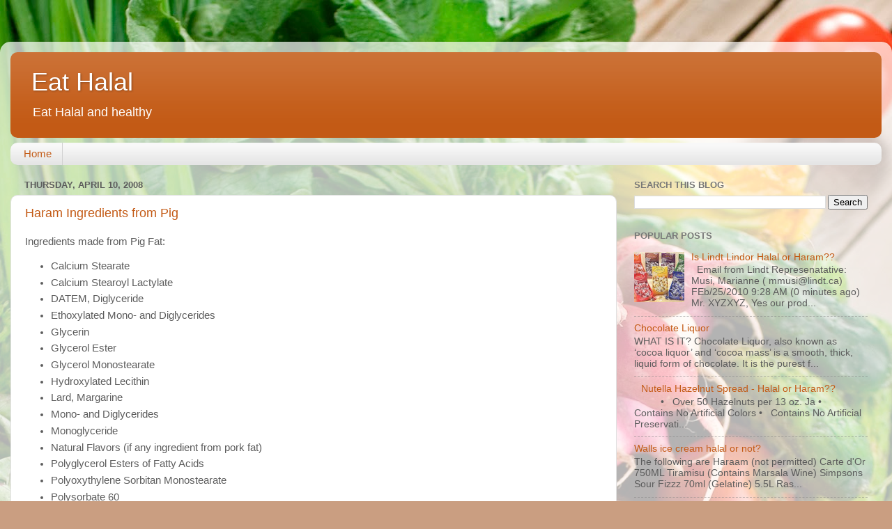

--- FILE ---
content_type: text/html; charset=UTF-8
request_url: https://www.eathalal.ca/2008/04/
body_size: 15617
content:
<!DOCTYPE html>
<html class='v2' dir='ltr' lang='en' xmlns='http://www.w3.org/1999/xhtml' xmlns:b='http://www.google.com/2005/gml/b' xmlns:data='http://www.google.com/2005/gml/data' xmlns:expr='http://www.google.com/2005/gml/expr'>
<head>
<link href='https://www.blogger.com/static/v1/widgets/335934321-css_bundle_v2.css' rel='stylesheet' type='text/css'/>
<meta content='width=1100' name='viewport'/>
<meta content='text/html; charset=UTF-8' http-equiv='Content-Type'/>
<meta content='blogger' name='generator'/>
<link href='https://www.eathalal.ca/favicon.ico' rel='icon' type='image/x-icon'/>
<link href='https://www.eathalal.ca/2008/04/' rel='canonical'/>
<link rel="alternate" type="application/atom+xml" title="Eat Halal - Atom" href="https://www.eathalal.ca/feeds/posts/default" />
<link rel="alternate" type="application/rss+xml" title="Eat Halal - RSS" href="https://www.eathalal.ca/feeds/posts/default?alt=rss" />
<link rel="service.post" type="application/atom+xml" title="Eat Halal - Atom" href="https://www.blogger.com/feeds/1432694197594196581/posts/default" />
<!--Can't find substitution for tag [blog.ieCssRetrofitLinks]-->
<meta content='Halal foods, Halal products, Halal Certification.' name='description'/>
<meta content='https://www.eathalal.ca/2008/04/' property='og:url'/>
<meta content='Eat Halal' property='og:title'/>
<meta content='Halal foods, Halal products, Halal Certification.' property='og:description'/>
<title>Eat Halal: April 2008</title>
<style id='page-skin-1' type='text/css'><!--
/*-----------------------------------------------
Blogger Template Style
Name:     Picture Window
Designer: Blogger
URL:      www.blogger.com
----------------------------------------------- */
/* Variable definitions
====================
<Variable name="keycolor" description="Main Color" type="color" default="#1a222a"/>
<Variable name="body.background" description="Body Background" type="background"
color="#e1e1e1" default="#111111 url(//themes.googleusercontent.com/image?id=1OACCYOE0-eoTRTfsBuX1NMN9nz599ufI1Jh0CggPFA_sK80AGkIr8pLtYRpNUKPmwtEa) repeat-x fixed top center"/>
<Group description="Page Text" selector="body">
<Variable name="body.font" description="Font" type="font"
default="normal normal 15px Arial, Tahoma, Helvetica, FreeSans, sans-serif"/>
<Variable name="body.text.color" description="Text Color" type="color" default="#333333"/>
</Group>
<Group description="Backgrounds" selector=".body-fauxcolumns-outer">
<Variable name="body.background.color" description="Outer Background" type="color" default="#296695"/>
<Variable name="header.background.color" description="Header Background" type="color" default="transparent"/>
<Variable name="post.background.color" description="Post Background" type="color" default="#ffffff"/>
</Group>
<Group description="Links" selector=".main-outer">
<Variable name="link.color" description="Link Color" type="color" default="#336699"/>
<Variable name="link.visited.color" description="Visited Color" type="color" default="#6699cc"/>
<Variable name="link.hover.color" description="Hover Color" type="color" default="#33aaff"/>
</Group>
<Group description="Blog Title" selector=".header h1">
<Variable name="header.font" description="Title Font" type="font"
default="normal normal 36px Arial, Tahoma, Helvetica, FreeSans, sans-serif"/>
<Variable name="header.text.color" description="Text Color" type="color" default="#ffffff" />
</Group>
<Group description="Tabs Text" selector=".tabs-inner .widget li a">
<Variable name="tabs.font" description="Font" type="font"
default="normal normal 15px Arial, Tahoma, Helvetica, FreeSans, sans-serif"/>
<Variable name="tabs.text.color" description="Text Color" type="color" default="#ffffff"/>
<Variable name="tabs.selected.text.color" description="Selected Color" type="color" default="#c35a15"/>
</Group>
<Group description="Tabs Background" selector=".tabs-outer .PageList">
<Variable name="tabs.background.color" description="Background Color" type="color" default="transparent"/>
<Variable name="tabs.selected.background.color" description="Selected Color" type="color" default="transparent"/>
<Variable name="tabs.separator.color" description="Separator Color" type="color" default="transparent"/>
</Group>
<Group description="Post Title" selector="h3.post-title, .comments h4">
<Variable name="post.title.font" description="Title Font" type="font"
default="normal normal 18px Arial, Tahoma, Helvetica, FreeSans, sans-serif"/>
</Group>
<Group description="Date Header" selector=".date-header">
<Variable name="date.header.color" description="Text Color" type="color" default="#5c5c5c"/>
</Group>
<Group description="Post" selector=".post">
<Variable name="post.footer.text.color" description="Footer Text Color" type="color" default="#999999"/>
<Variable name="post.border.color" description="Border Color" type="color" default="#dddddd"/>
</Group>
<Group description="Gadgets" selector="h2">
<Variable name="widget.title.font" description="Title Font" type="font"
default="bold normal 13px Arial, Tahoma, Helvetica, FreeSans, sans-serif"/>
<Variable name="widget.title.text.color" description="Title Color" type="color" default="#888888"/>
</Group>
<Group description="Footer" selector=".footer-outer">
<Variable name="footer.text.color" description="Text Color" type="color" default="#cccccc"/>
<Variable name="footer.widget.title.text.color" description="Gadget Title Color" type="color" default="#aaaaaa"/>
</Group>
<Group description="Footer Links" selector=".footer-outer">
<Variable name="footer.link.color" description="Link Color" type="color" default="#99ccee"/>
<Variable name="footer.link.visited.color" description="Visited Color" type="color" default="#77aaee"/>
<Variable name="footer.link.hover.color" description="Hover Color" type="color" default="#33aaff"/>
</Group>
<Variable name="content.margin" description="Content Margin Top" type="length" default="20px" min="0" max="100px"/>
<Variable name="content.padding" description="Content Padding" type="length" default="0" min="0" max="100px"/>
<Variable name="content.background" description="Content Background" type="background"
default="transparent none repeat scroll top left"/>
<Variable name="content.border.radius" description="Content Border Radius" type="length" default="0" min="0" max="100px"/>
<Variable name="content.shadow.spread" description="Content Shadow Spread" type="length" default="0" min="0" max="100px"/>
<Variable name="header.padding" description="Header Padding" type="length" default="0" min="0" max="100px"/>
<Variable name="header.background.gradient" description="Header Gradient" type="url"
default="none"/>
<Variable name="header.border.radius" description="Header Border Radius" type="length" default="0" min="0" max="100px"/>
<Variable name="main.border.radius.top" description="Main Border Radius" type="length" default="20px" min="0" max="100px"/>
<Variable name="footer.border.radius.top" description="Footer Border Radius Top" type="length" default="0" min="0" max="100px"/>
<Variable name="footer.border.radius.bottom" description="Footer Border Radius Bottom" type="length" default="20px" min="0" max="100px"/>
<Variable name="region.shadow.spread" description="Main and Footer Shadow Spread" type="length" default="3px" min="0" max="100px"/>
<Variable name="region.shadow.offset" description="Main and Footer Shadow Offset" type="length" default="1px" min="-50px" max="50px"/>
<Variable name="tabs.background.gradient" description="Tab Background Gradient" type="url" default="none"/>
<Variable name="tab.selected.background.gradient" description="Selected Tab Background" type="url"
default="url(https://resources.blogblog.com/blogblog/data/1kt/transparent/white80.png)"/>
<Variable name="tab.background" description="Tab Background" type="background"
default="transparent url(https://resources.blogblog.com/blogblog/data/1kt/transparent/black50.png) repeat scroll top left"/>
<Variable name="tab.border.radius" description="Tab Border Radius" type="length" default="10px" min="0" max="100px"/>
<Variable name="tab.first.border.radius" description="First Tab Border Radius" type="length" default="10px" min="0" max="100px"/>
<Variable name="tabs.border.radius" description="Tabs Border Radius" type="length" default="0" min="0" max="100px"/>
<Variable name="tabs.spacing" description="Tab Spacing" type="length" default=".25em" min="0" max="10em"/>
<Variable name="tabs.margin.bottom" description="Tab Margin Bottom" type="length" default="0" min="0" max="100px"/>
<Variable name="tabs.margin.sides" description="Tab Margin Sides" type="length" default="20px" min="0" max="100px"/>
<Variable name="main.background" description="Main Background" type="background"
default="transparent url(https://resources.blogblog.com/blogblog/data/1kt/transparent/white80.png) repeat scroll top left"/>
<Variable name="main.padding.sides" description="Main Padding Sides" type="length" default="20px" min="0" max="100px"/>
<Variable name="footer.background" description="Footer Background" type="background"
default="transparent url(https://resources.blogblog.com/blogblog/data/1kt/transparent/black50.png) repeat scroll top left"/>
<Variable name="post.margin.sides" description="Post Margin Sides" type="length" default="-20px" min="-50px" max="50px"/>
<Variable name="post.border.radius" description="Post Border Radius" type="length" default="5px" min="0" max="100px"/>
<Variable name="widget.title.text.transform" description="Widget Title Text Transform" type="string" default="uppercase"/>
<Variable name="mobile.background.overlay" description="Mobile Background Overlay" type="string"
default="transparent none repeat scroll top left"/>
<Variable name="startSide" description="Side where text starts in blog language" type="automatic" default="left"/>
<Variable name="endSide" description="Side where text ends in blog language" type="automatic" default="right"/>
*/
/* Content
----------------------------------------------- */
body {
font: normal normal 15px Arial, Tahoma, Helvetica, FreeSans, sans-serif;
color: #5c5c5c;
background: #ca9e81 url(//themes.googleusercontent.com/image?id=1qeBEvfKyH9V6Ks_yQ-2qSJBkCtl1epyTChwKxLA2W9yw8ednmajpzMUWoGV82okNb9pX) no-repeat fixed top center /* Credit: kcline (http://www.istockphoto.com/file_closeup.php?id=4024312&platform=blogger) */;
}
html body .region-inner {
min-width: 0;
max-width: 100%;
width: auto;
}
.content-outer {
font-size: 90%;
}
a:link {
text-decoration:none;
color: #c35a15;
}
a:visited {
text-decoration:none;
color: #bf4f00;
}
a:hover {
text-decoration:underline;
color: #e98713;
}
.content-outer {
background: transparent url(https://resources.blogblog.com/blogblog/data/1kt/transparent/white80.png) repeat scroll top left;
-moz-border-radius: 15px;
-webkit-border-radius: 15px;
-goog-ms-border-radius: 15px;
border-radius: 15px;
-moz-box-shadow: 0 0 3px rgba(0, 0, 0, .15);
-webkit-box-shadow: 0 0 3px rgba(0, 0, 0, .15);
-goog-ms-box-shadow: 0 0 3px rgba(0, 0, 0, .15);
box-shadow: 0 0 3px rgba(0, 0, 0, .15);
margin: 30px auto;
}
.content-inner {
padding: 15px;
}
/* Header
----------------------------------------------- */
.header-outer {
background: #c35a15 url(https://resources.blogblog.com/blogblog/data/1kt/transparent/header_gradient_shade.png) repeat-x scroll top left;
_background-image: none;
color: #ffffff;
-moz-border-radius: 10px;
-webkit-border-radius: 10px;
-goog-ms-border-radius: 10px;
border-radius: 10px;
}
.Header img, .Header #header-inner {
-moz-border-radius: 10px;
-webkit-border-radius: 10px;
-goog-ms-border-radius: 10px;
border-radius: 10px;
}
.header-inner .Header .titlewrapper,
.header-inner .Header .descriptionwrapper {
padding-left: 30px;
padding-right: 30px;
}
.Header h1 {
font: normal normal 36px Arial, Tahoma, Helvetica, FreeSans, sans-serif;
text-shadow: 1px 1px 3px rgba(0, 0, 0, 0.3);
}
.Header h1 a {
color: #ffffff;
}
.Header .description {
font-size: 130%;
}
/* Tabs
----------------------------------------------- */
.tabs-inner {
margin: .5em 0 0;
padding: 0;
}
.tabs-inner .section {
margin: 0;
}
.tabs-inner .widget ul {
padding: 0;
background: #f8f8f8 url(https://resources.blogblog.com/blogblog/data/1kt/transparent/tabs_gradient_shade.png) repeat scroll bottom;
-moz-border-radius: 10px;
-webkit-border-radius: 10px;
-goog-ms-border-radius: 10px;
border-radius: 10px;
}
.tabs-inner .widget li {
border: none;
}
.tabs-inner .widget li a {
display: inline-block;
padding: .5em 1em;
margin-right: 0;
color: #c35a15;
font: normal normal 15px Arial, Tahoma, Helvetica, FreeSans, sans-serif;
-moz-border-radius: 0 0 0 0;
-webkit-border-top-left-radius: 0;
-webkit-border-top-right-radius: 0;
-goog-ms-border-radius: 0 0 0 0;
border-radius: 0 0 0 0;
background: transparent none no-repeat scroll top left;
border-right: 1px solid #d1d1d1;
}
.tabs-inner .widget li:first-child a {
padding-left: 1.25em;
-moz-border-radius-topleft: 10px;
-moz-border-radius-bottomleft: 10px;
-webkit-border-top-left-radius: 10px;
-webkit-border-bottom-left-radius: 10px;
-goog-ms-border-top-left-radius: 10px;
-goog-ms-border-bottom-left-radius: 10px;
border-top-left-radius: 10px;
border-bottom-left-radius: 10px;
}
.tabs-inner .widget li.selected a,
.tabs-inner .widget li a:hover {
position: relative;
z-index: 1;
background: #ffffff url(https://resources.blogblog.com/blogblog/data/1kt/transparent/tabs_gradient_shade.png) repeat scroll bottom;
color: #000000;
-moz-box-shadow: 0 0 0 rgba(0, 0, 0, .15);
-webkit-box-shadow: 0 0 0 rgba(0, 0, 0, .15);
-goog-ms-box-shadow: 0 0 0 rgba(0, 0, 0, .15);
box-shadow: 0 0 0 rgba(0, 0, 0, .15);
}
/* Headings
----------------------------------------------- */
h2 {
font: bold normal 13px Arial, Tahoma, Helvetica, FreeSans, sans-serif;
text-transform: uppercase;
color: #777777;
margin: .5em 0;
}
/* Main
----------------------------------------------- */
.main-outer {
background: transparent none repeat scroll top center;
-moz-border-radius: 0 0 0 0;
-webkit-border-top-left-radius: 0;
-webkit-border-top-right-radius: 0;
-webkit-border-bottom-left-radius: 0;
-webkit-border-bottom-right-radius: 0;
-goog-ms-border-radius: 0 0 0 0;
border-radius: 0 0 0 0;
-moz-box-shadow: 0 0 0 rgba(0, 0, 0, .15);
-webkit-box-shadow: 0 0 0 rgba(0, 0, 0, .15);
-goog-ms-box-shadow: 0 0 0 rgba(0, 0, 0, .15);
box-shadow: 0 0 0 rgba(0, 0, 0, .15);
}
.main-inner {
padding: 15px 5px 20px;
}
.main-inner .column-center-inner {
padding: 0 0;
}
.main-inner .column-left-inner {
padding-left: 0;
}
.main-inner .column-right-inner {
padding-right: 0;
}
/* Posts
----------------------------------------------- */
h3.post-title {
margin: 0;
font: normal normal 18px Arial, Tahoma, Helvetica, FreeSans, sans-serif;
}
.comments h4 {
margin: 1em 0 0;
font: normal normal 18px Arial, Tahoma, Helvetica, FreeSans, sans-serif;
}
.date-header span {
color: #5c5c5c;
}
.post-outer {
background-color: #ffffff;
border: solid 1px #e1e1e1;
-moz-border-radius: 10px;
-webkit-border-radius: 10px;
border-radius: 10px;
-goog-ms-border-radius: 10px;
padding: 15px 20px;
margin: 0 -20px 20px;
}
.post-body {
line-height: 1.4;
font-size: 110%;
position: relative;
}
.post-header {
margin: 0 0 1.5em;
color: #a1a1a1;
line-height: 1.6;
}
.post-footer {
margin: .5em 0 0;
color: #a1a1a1;
line-height: 1.6;
}
#blog-pager {
font-size: 140%
}
#comments .comment-author {
padding-top: 1.5em;
border-top: dashed 1px #ccc;
border-top: dashed 1px rgba(128, 128, 128, .5);
background-position: 0 1.5em;
}
#comments .comment-author:first-child {
padding-top: 0;
border-top: none;
}
.avatar-image-container {
margin: .2em 0 0;
}
/* Comments
----------------------------------------------- */
.comments .comments-content .icon.blog-author {
background-repeat: no-repeat;
background-image: url([data-uri]);
}
.comments .comments-content .loadmore a {
border-top: 1px solid #e98713;
border-bottom: 1px solid #e98713;
}
.comments .continue {
border-top: 2px solid #e98713;
}
/* Widgets
----------------------------------------------- */
.widget ul, .widget #ArchiveList ul.flat {
padding: 0;
list-style: none;
}
.widget ul li, .widget #ArchiveList ul.flat li {
border-top: dashed 1px #ccc;
border-top: dashed 1px rgba(128, 128, 128, .5);
}
.widget ul li:first-child, .widget #ArchiveList ul.flat li:first-child {
border-top: none;
}
.widget .post-body ul {
list-style: disc;
}
.widget .post-body ul li {
border: none;
}
/* Footer
----------------------------------------------- */
.footer-outer {
color:#f1f1f1;
background: transparent url(https://resources.blogblog.com/blogblog/data/1kt/transparent/black50.png) repeat scroll top left;
-moz-border-radius: 10px 10px 10px 10px;
-webkit-border-top-left-radius: 10px;
-webkit-border-top-right-radius: 10px;
-webkit-border-bottom-left-radius: 10px;
-webkit-border-bottom-right-radius: 10px;
-goog-ms-border-radius: 10px 10px 10px 10px;
border-radius: 10px 10px 10px 10px;
-moz-box-shadow: 0 0 0 rgba(0, 0, 0, .15);
-webkit-box-shadow: 0 0 0 rgba(0, 0, 0, .15);
-goog-ms-box-shadow: 0 0 0 rgba(0, 0, 0, .15);
box-shadow: 0 0 0 rgba(0, 0, 0, .15);
}
.footer-inner {
padding: 10px 5px 20px;
}
.footer-outer a {
color: #f7ffe4;
}
.footer-outer a:visited {
color: #c3d0a1;
}
.footer-outer a:hover {
color: #ffffff;
}
.footer-outer .widget h2 {
color: #c1c1c1;
}
/* Mobile
----------------------------------------------- */
html body.mobile {
height: auto;
}
html body.mobile {
min-height: 480px;
background-size: 100% auto;
}
.mobile .body-fauxcolumn-outer {
background: transparent none repeat scroll top left;
}
html .mobile .mobile-date-outer, html .mobile .blog-pager {
border-bottom: none;
background: transparent none repeat scroll top center;
margin-bottom: 10px;
}
.mobile .date-outer {
background: transparent none repeat scroll top center;
}
.mobile .header-outer, .mobile .main-outer,
.mobile .post-outer, .mobile .footer-outer {
-moz-border-radius: 0;
-webkit-border-radius: 0;
-goog-ms-border-radius: 0;
border-radius: 0;
}
.mobile .content-outer,
.mobile .main-outer,
.mobile .post-outer {
background: inherit;
border: none;
}
.mobile .content-outer {
font-size: 100%;
}
.mobile-link-button {
background-color: #c35a15;
}
.mobile-link-button a:link, .mobile-link-button a:visited {
color: #ffffff;
}
.mobile-index-contents {
color: #5c5c5c;
}
.mobile .tabs-inner .PageList .widget-content {
background: #ffffff url(https://resources.blogblog.com/blogblog/data/1kt/transparent/tabs_gradient_shade.png) repeat scroll bottom;
color: #000000;
}
.mobile .tabs-inner .PageList .widget-content .pagelist-arrow {
border-left: 1px solid #d1d1d1;
}

--></style>
<style id='template-skin-1' type='text/css'><!--
body {
min-width: 1280px;
}
.content-outer, .content-fauxcolumn-outer, .region-inner {
min-width: 1280px;
max-width: 1280px;
_width: 1280px;
}
.main-inner .columns {
padding-left: 0;
padding-right: 380px;
}
.main-inner .fauxcolumn-center-outer {
left: 0;
right: 380px;
/* IE6 does not respect left and right together */
_width: expression(this.parentNode.offsetWidth -
parseInt("0") -
parseInt("380px") + 'px');
}
.main-inner .fauxcolumn-left-outer {
width: 0;
}
.main-inner .fauxcolumn-right-outer {
width: 380px;
}
.main-inner .column-left-outer {
width: 0;
right: 100%;
margin-left: -0;
}
.main-inner .column-right-outer {
width: 380px;
margin-right: -380px;
}
#layout {
min-width: 0;
}
#layout .content-outer {
min-width: 0;
width: 800px;
}
#layout .region-inner {
min-width: 0;
width: auto;
}
body#layout div.add_widget {
padding: 8px;
}
body#layout div.add_widget a {
margin-left: 32px;
}
--></style>
<style>
    body {background-image:url(\/\/themes.googleusercontent.com\/image?id=1qeBEvfKyH9V6Ks_yQ-2qSJBkCtl1epyTChwKxLA2W9yw8ednmajpzMUWoGV82okNb9pX);}
    
@media (max-width: 200px) { body {background-image:url(\/\/themes.googleusercontent.com\/image?id=1qeBEvfKyH9V6Ks_yQ-2qSJBkCtl1epyTChwKxLA2W9yw8ednmajpzMUWoGV82okNb9pX&options=w200);}}
@media (max-width: 400px) and (min-width: 201px) { body {background-image:url(\/\/themes.googleusercontent.com\/image?id=1qeBEvfKyH9V6Ks_yQ-2qSJBkCtl1epyTChwKxLA2W9yw8ednmajpzMUWoGV82okNb9pX&options=w400);}}
@media (max-width: 800px) and (min-width: 401px) { body {background-image:url(\/\/themes.googleusercontent.com\/image?id=1qeBEvfKyH9V6Ks_yQ-2qSJBkCtl1epyTChwKxLA2W9yw8ednmajpzMUWoGV82okNb9pX&options=w800);}}
@media (max-width: 1200px) and (min-width: 801px) { body {background-image:url(\/\/themes.googleusercontent.com\/image?id=1qeBEvfKyH9V6Ks_yQ-2qSJBkCtl1epyTChwKxLA2W9yw8ednmajpzMUWoGV82okNb9pX&options=w1200);}}
/* Last tag covers anything over one higher than the previous max-size cap. */
@media (min-width: 1201px) { body {background-image:url(\/\/themes.googleusercontent.com\/image?id=1qeBEvfKyH9V6Ks_yQ-2qSJBkCtl1epyTChwKxLA2W9yw8ednmajpzMUWoGV82okNb9pX&options=w1600);}}
  </style>
<script async='async' data-ad-client='ca-pub-1722025132140029' src='https://pagead2.googlesyndication.com/pagead/js/adsbygoogle.js'></script>
<link href='https://www.blogger.com/dyn-css/authorization.css?targetBlogID=1432694197594196581&amp;zx=9d1b76c9-9103-4f91-8942-f4f8849f3cc6' media='none' onload='if(media!=&#39;all&#39;)media=&#39;all&#39;' rel='stylesheet'/><noscript><link href='https://www.blogger.com/dyn-css/authorization.css?targetBlogID=1432694197594196581&amp;zx=9d1b76c9-9103-4f91-8942-f4f8849f3cc6' rel='stylesheet'/></noscript>
<meta name='google-adsense-platform-account' content='ca-host-pub-1556223355139109'/>
<meta name='google-adsense-platform-domain' content='blogspot.com'/>

<script async src="https://pagead2.googlesyndication.com/pagead/js/adsbygoogle.js?client=ca-pub-6547126107200263&host=ca-host-pub-1556223355139109" crossorigin="anonymous"></script>

<!-- data-ad-client=ca-pub-6547126107200263 -->

</head>
<body class='loading'>
<div class='navbar no-items section' id='navbar' name='Navbar'>
</div>
<div class='body-fauxcolumns'>
<div class='fauxcolumn-outer body-fauxcolumn-outer'>
<div class='cap-top'>
<div class='cap-left'></div>
<div class='cap-right'></div>
</div>
<div class='fauxborder-left'>
<div class='fauxborder-right'></div>
<div class='fauxcolumn-inner'>
</div>
</div>
<div class='cap-bottom'>
<div class='cap-left'></div>
<div class='cap-right'></div>
</div>
</div>
</div>
<div class='content'>
<div class='content-fauxcolumns'>
<div class='fauxcolumn-outer content-fauxcolumn-outer'>
<div class='cap-top'>
<div class='cap-left'></div>
<div class='cap-right'></div>
</div>
<div class='fauxborder-left'>
<div class='fauxborder-right'></div>
<div class='fauxcolumn-inner'>
</div>
</div>
<div class='cap-bottom'>
<div class='cap-left'></div>
<div class='cap-right'></div>
</div>
</div>
</div>
<div class='content-outer'>
<div class='content-cap-top cap-top'>
<div class='cap-left'></div>
<div class='cap-right'></div>
</div>
<div class='fauxborder-left content-fauxborder-left'>
<div class='fauxborder-right content-fauxborder-right'></div>
<div class='content-inner'>
<header>
<div class='header-outer'>
<div class='header-cap-top cap-top'>
<div class='cap-left'></div>
<div class='cap-right'></div>
</div>
<div class='fauxborder-left header-fauxborder-left'>
<div class='fauxborder-right header-fauxborder-right'></div>
<div class='region-inner header-inner'>
<div class='header section' id='header' name='Header'><div class='widget Header' data-version='1' id='Header1'>
<div id='header-inner'>
<div class='titlewrapper'>
<h1 class='title'>
<a href='https://www.eathalal.ca/'>
Eat Halal
</a>
</h1>
</div>
<div class='descriptionwrapper'>
<p class='description'><span>Eat Halal and healthy</span></p>
</div>
</div>
</div></div>
</div>
</div>
<div class='header-cap-bottom cap-bottom'>
<div class='cap-left'></div>
<div class='cap-right'></div>
</div>
</div>
</header>
<div class='tabs-outer'>
<div class='tabs-cap-top cap-top'>
<div class='cap-left'></div>
<div class='cap-right'></div>
</div>
<div class='fauxborder-left tabs-fauxborder-left'>
<div class='fauxborder-right tabs-fauxborder-right'></div>
<div class='region-inner tabs-inner'>
<div class='tabs section' id='crosscol' name='Cross-Column'><div class='widget PageList' data-version='1' id='PageList1'>
<h2>Pages</h2>
<div class='widget-content'>
<ul>
<li>
<a href='https://www.eathalal.ca/'>Home</a>
</li>
</ul>
<div class='clear'></div>
</div>
</div></div>
<div class='tabs no-items section' id='crosscol-overflow' name='Cross-Column 2'></div>
</div>
</div>
<div class='tabs-cap-bottom cap-bottom'>
<div class='cap-left'></div>
<div class='cap-right'></div>
</div>
</div>
<div class='main-outer'>
<div class='main-cap-top cap-top'>
<div class='cap-left'></div>
<div class='cap-right'></div>
</div>
<div class='fauxborder-left main-fauxborder-left'>
<div class='fauxborder-right main-fauxborder-right'></div>
<div class='region-inner main-inner'>
<div class='columns fauxcolumns'>
<div class='fauxcolumn-outer fauxcolumn-center-outer'>
<div class='cap-top'>
<div class='cap-left'></div>
<div class='cap-right'></div>
</div>
<div class='fauxborder-left'>
<div class='fauxborder-right'></div>
<div class='fauxcolumn-inner'>
</div>
</div>
<div class='cap-bottom'>
<div class='cap-left'></div>
<div class='cap-right'></div>
</div>
</div>
<div class='fauxcolumn-outer fauxcolumn-left-outer'>
<div class='cap-top'>
<div class='cap-left'></div>
<div class='cap-right'></div>
</div>
<div class='fauxborder-left'>
<div class='fauxborder-right'></div>
<div class='fauxcolumn-inner'>
</div>
</div>
<div class='cap-bottom'>
<div class='cap-left'></div>
<div class='cap-right'></div>
</div>
</div>
<div class='fauxcolumn-outer fauxcolumn-right-outer'>
<div class='cap-top'>
<div class='cap-left'></div>
<div class='cap-right'></div>
</div>
<div class='fauxborder-left'>
<div class='fauxborder-right'></div>
<div class='fauxcolumn-inner'>
</div>
</div>
<div class='cap-bottom'>
<div class='cap-left'></div>
<div class='cap-right'></div>
</div>
</div>
<!-- corrects IE6 width calculation -->
<div class='columns-inner'>
<div class='column-center-outer'>
<div class='column-center-inner'>
<div class='main section' id='main' name='Main'><div class='widget Blog' data-version='1' id='Blog1'>
<div class='blog-posts hfeed'>

          <div class="date-outer">
        
<h2 class='date-header'><span>Thursday, April 10, 2008</span></h2>

          <div class="date-posts">
        
<div class='post-outer'>
<div class='post hentry uncustomized-post-template' itemprop='blogPost' itemscope='itemscope' itemtype='http://schema.org/BlogPosting'>
<meta content='1432694197594196581' itemprop='blogId'/>
<meta content='9072966317455143714' itemprop='postId'/>
<a name='9072966317455143714'></a>
<h3 class='post-title entry-title' itemprop='name'>
<a href='https://www.eathalal.ca/2008/04/haram-ingredients-from-pig.html'>Haram Ingredients from Pig</a>
</h3>
<div class='post-header'>
<div class='post-header-line-1'></div>
</div>
<div class='post-body entry-content' id='post-body-9072966317455143714' itemprop='articleBody'>
<p>Ingredients made from Pig Fat:</p><p> </p><ul><li>Calcium Stearate</li><li>Calcium Stearoyl Lactylate</li><li>DATEM, Diglyceride</li><li>Ethoxylated Mono- and Diglycerides</li><li>Glycerin</li><li>Glycerol Ester</li><li>Glycerol Monostearate</li><li>Hydroxylated Lecithin</li><li>Lard, Margarine</li><li>Mono- and Diglycerides</li><li>Monoglyceride</li><li>Natural Flavors (if any ingredient from pork fat)</li><li>Polyglycerol Esters of Fatty Acids</li><li>Polyoxythylene Sorbitan Monostearate</li><li>Polysorbate 60</li><li>Polysorbate 65</li><li>Polysorbate 80</li><li>Propylene Glycol Monostearate</li><li>Sodium Stearoyl Lactylate</li><li>Softener</li><li>Sorbitan Monostearate</li><li>Tocopherol.</li></ul><br /><br /><a href="http://ipcmasjid.org/index2.php?option=com_content&amp;do_pdf=1&amp;id=28">Source</a>
<div style='clear: both;'></div>
</div>
<div class='post-footer'>
<div class='post-footer-line post-footer-line-1'>
<span class='post-author vcard'>
</span>
<span class='post-timestamp'>
</span>
<span class='post-comment-link'>
<a class='comment-link' href='https://www.eathalal.ca/2008/04/haram-ingredients-from-pig.html#comment-form' onclick=''>
No comments:
  </a>
</span>
<span class='post-icons'>
<span class='item-control blog-admin pid-1362714826'>
<a href='https://www.blogger.com/post-edit.g?blogID=1432694197594196581&postID=9072966317455143714&from=pencil' title='Edit Post'>
<img alt='' class='icon-action' height='18' src='https://resources.blogblog.com/img/icon18_edit_allbkg.gif' width='18'/>
</a>
</span>
</span>
<div class='post-share-buttons goog-inline-block'>
</div>
</div>
<div class='post-footer-line post-footer-line-2'>
<span class='post-labels'>
</span>
</div>
<div class='post-footer-line post-footer-line-3'>
<span class='post-location'>
</span>
</div>
</div>
</div>
</div>
<div class='post-outer'>
<div class='post hentry uncustomized-post-template' itemprop='blogPost' itemscope='itemscope' itemtype='http://schema.org/BlogPosting'>
<meta content='1432694197594196581' itemprop='blogId'/>
<meta content='1188346782286936929' itemprop='postId'/>
<a name='1188346782286936929'></a>
<h3 class='post-title entry-title' itemprop='name'>
<a href='https://www.eathalal.ca/2008/04/haram-dairy-ingredients.html'>Haram dairy Ingredients...</a>
</h3>
<div class='post-header'>
<div class='post-header-line-1'></div>
</div>
<div class='post-body entry-content' id='post-body-1188346782286936929' itemprop='articleBody'>
<blockquote>Dairy Ingredients made from pork enzymes or Cultures grows on pork fat:<br /><br />Butter fat Lipolyzed, Buttermilk Solids, Caseinates (Sodium &amp; Calcium), Rennet Casein, Cheese Powder, Cultured Cream Lipolyzed, Cultured Milk, Lactose, Sour Cream Solids (also with pork gelatin), Reduced Mineral Whey, Rennet, Whey, Whey Protein Concentrate.</blockquote><br /><a href="http://ipcmasjid.org/index2.php?option=com_content&amp;do_pdf=1&amp;id=28">Source</a>
<div style='clear: both;'></div>
</div>
<div class='post-footer'>
<div class='post-footer-line post-footer-line-1'>
<span class='post-author vcard'>
</span>
<span class='post-timestamp'>
</span>
<span class='post-comment-link'>
<a class='comment-link' href='https://www.eathalal.ca/2008/04/haram-dairy-ingredients.html#comment-form' onclick=''>
No comments:
  </a>
</span>
<span class='post-icons'>
<span class='item-control blog-admin pid-1362714826'>
<a href='https://www.blogger.com/post-edit.g?blogID=1432694197594196581&postID=1188346782286936929&from=pencil' title='Edit Post'>
<img alt='' class='icon-action' height='18' src='https://resources.blogblog.com/img/icon18_edit_allbkg.gif' width='18'/>
</a>
</span>
</span>
<div class='post-share-buttons goog-inline-block'>
</div>
</div>
<div class='post-footer-line post-footer-line-2'>
<span class='post-labels'>
</span>
</div>
<div class='post-footer-line post-footer-line-3'>
<span class='post-location'>
</span>
</div>
</div>
</div>
</div>
<div class='post-outer'>
<div class='post hentry uncustomized-post-template' itemprop='blogPost' itemscope='itemscope' itemtype='http://schema.org/BlogPosting'>
<meta content='1432694197594196581' itemprop='blogId'/>
<meta content='1170686477805985987' itemprop='postId'/>
<a name='1170686477805985987'></a>
<h3 class='post-title entry-title' itemprop='name'>
<a href='https://www.eathalal.ca/2008/04/beta-carotene-haram-or-not.html'>Beta Carotene... Haram or not??</a>
</h3>
<div class='post-header'>
<div class='post-header-line-1'></div>
</div>
<div class='post-body entry-content' id='post-body-1170686477805985987' itemprop='articleBody'>
<p></p><blockquote><p>Why is <span style="font-weight: bold;">beta carotene</span> haram?<br />"What is <span style="font-weight: bold;">beta carotene</span>?</p><p>-Beta carotene, which is found in plants, is a precursor of vitamin A. The body converts beta carotene to vitamin A. It occurs mainly in fruits and vegetables that are deep yellow, orange, or dark green in color, such as carrots, squash, yams, peaches, apricots, spinach, collard or mustard greens, and broccoli. It is an antioxidant, a compound that may prevent cancer-causing substances from damaging DNA. Epidemiologic studies have linked high intake of foods rich in beta carotene and high serum levels of the micronutrient to a reduced risk of cancer, particularly lung cancer. </p><p>Assalam O Alaikum</p><p>Beta Carotene itself is Halal ingredient because it is obtained from plant source. But it has to mix with a carrier such as vegetable oil and gelatin to dissolve or disperse in a food system. The carrier added to Beta carotene is considered as a processing aid ingredient and it is not require to mentioned in the ingredient list. If it is mixed with vegetable oil, it is Halal. But if it is mixed with pork gelatin, then it becomes Haram.</p><p>A Halal or genuine Kosher symbol indicate it is not mixed with pork gelatin and sometimes it is mixed with fish gelatin for example Sunny Delight fruit drinks in which Beta Carotene is mixed with fish gelatin.</p><p>Please visit Muslim Consumer Group's web site "www.Muslimconsumergroup.com" for more information.</p><p>Wassalam<br />Syed Rasheeduddin Ahmed<br />Muslim Consumer Group</p></blockquote><p></p><br /><p><br /></p><p><a href="http://www.eat-halal.com/messages/170.html">Source</a><br /></p>
<div style='clear: both;'></div>
</div>
<div class='post-footer'>
<div class='post-footer-line post-footer-line-1'>
<span class='post-author vcard'>
</span>
<span class='post-timestamp'>
</span>
<span class='post-comment-link'>
<a class='comment-link' href='https://www.eathalal.ca/2008/04/beta-carotene-haram-or-not.html#comment-form' onclick=''>
2 comments:
  </a>
</span>
<span class='post-icons'>
<span class='item-control blog-admin pid-1362714826'>
<a href='https://www.blogger.com/post-edit.g?blogID=1432694197594196581&postID=1170686477805985987&from=pencil' title='Edit Post'>
<img alt='' class='icon-action' height='18' src='https://resources.blogblog.com/img/icon18_edit_allbkg.gif' width='18'/>
</a>
</span>
</span>
<div class='post-share-buttons goog-inline-block'>
</div>
</div>
<div class='post-footer-line post-footer-line-2'>
<span class='post-labels'>
</span>
</div>
<div class='post-footer-line post-footer-line-3'>
<span class='post-location'>
</span>
</div>
</div>
</div>
</div>

          </div></div>
        

          <div class="date-outer">
        
<h2 class='date-header'><span>Thursday, April 3, 2008</span></h2>

          <div class="date-posts">
        
<div class='post-outer'>
<div class='post hentry uncustomized-post-template' itemprop='blogPost' itemscope='itemscope' itemtype='http://schema.org/BlogPosting'>
<meta content='http://www.nlm.nih.gov/medlineplus/ency/images/ency/fullsize/18104.jpg' itemprop='image_url'/>
<meta content='1432694197594196581' itemprop='blogId'/>
<meta content='7638763347365907340' itemprop='postId'/>
<a name='7638763347365907340'></a>
<h3 class='post-title entry-title' itemprop='name'>
<a href='https://www.eathalal.ca/2008/04/niacin-all-about-it.html'>Niacin - all about it...</a>
</h3>
<div class='post-header'>
<div class='post-header-line-1'></div>
</div>
<div class='post-body entry-content' id='post-body-7638763347365907340' itemprop='articleBody'>
Like most <a href="http://www.vitamins-supplements.org/">vitamins</a>, <a href="http://www.vitamins-supplements.org/vitamin-B3-niacin.php">vitamin B3 (niacin)</a> may be obtained in the recommended amount with a well-balanced <span style="font-size:100%;"><a class="kLink" href="http://www.vitamins-supplements.org/niacin-sources.php#" id="KonaLink2" style="text-decoration: underline ! important; position: static;" target="_top"><span style="font-weight: 400; position: static; color: rgb(176, 0, 0);font-family:Arial,Helvetica,sans-serif;" ><span class="kLink" style="border-bottom: 1px none blue; font-weight: 400; position: static; padding-bottom: 1px; color: rgb(176, 0, 0);font-family:Arial,Helvetica,sans-serif;" >diet</span></span></a></span>, including some enriched or fortified foods. <a href="http://www.vitamins-supplements.org/vitamin-B3-niacin.php">Niacin</a> can be found in nuts, dairy products, lean meats, poultry, fish, and eggs. Some niacin is also supplied by legumes and enriched breads and cereals. The best dietary <span style="font-size:130%;"><strong>sources of vitamin B3</strong></span> are found in beets, <span style="font-weight: bold; font-style: italic;font-size:130%;" >brewer's               yeast, beef liver, beef kidney, pork</span><span style="font-size:130%;">,</span> turkey, chicken, veal, fish, salmon, swordfish, tuna, sunflower seeds, and peanuts. Good sources of niacin include yeast, meat, poultry, fish (e.g., tuna, salmon), cereals (especially fortified cereals), legumes, and seeds. Milk, green leafy vegetables, coffee, and tea also provide some niacin. In plants, especially mature cereal grains like corn and wheat, niacin may be bound to sugar molecules in the form of glycosides, which significantly decrease niacin bioavailability.<br /><br /><br /><a href="http://www.nlm.nih.gov/medlineplus/ency/images/ency/fullsize/18104.jpg" onblur="try {parent.deselectBloggerImageGracefully();} catch(e) {}"><img alt="" border="0" src="https://lh3.googleusercontent.com/blogger_img_proxy/AEn0k_vdY0POHrpB8hxchid_1G2fYMlCkOLZd5fEHBCP-8SgmZfUvi5olg7k6FFp9lNfntfaokoY2rMrUQ6QJs2fRCkxCwpBHnas4m_4ik14PYTufS0fbl-Cys5wAfhZgF95RI3IDVpB8qZXkQ=s0-d" style="margin: 0pt 0pt 10px 10px; float: right; cursor: pointer; width: 435px; height: 292px;"></a> <p><a href="http://www.ehealthproduct.com/vitamin-supplements/vitamin-b3-niacin/">Niacin</a> is widely distributed in foods of both animal and vegetable origin. Particularly good sources are <span style="font-style: italic; font-weight: bold;font-size:130%;" >meat</span> (<span style="font-style: italic;">especially liver</span>), groundnuts and cereal bran or germ. As for other <a href="http://www.vitamins-supplements.org/vitamin-B.php">B vitamins</a>, the main source of supply tends to be the staple food. whole-grain or lightly milled cereals, although not rich in niacin, contain much more than highly milled cereal grains. Starchy roots, plantains and milk are poor sources. Beans, peas and other pulses contain amounts similar to those in most cereals. Other animal and plant sources for Niacin include <span style="font-style: italic; font-weight: bold;font-size:130%;" >beef liver, brewer's yeast</span>, broccoli, carrots, cheese, corn flour, dandelion greens, dates, eggs, fish, milk, peanuts, pork, potatoes, tomatoes, wheat germ, and whole wheat products, <a href="http://www.vitamins-supplements.org/herbal-supplements/alfalfa.php">alfalfa</a>, <a href="http://www.vitamins-supplements.org/herbal-supplements/burdock-root.php">burdock root</a>, <a href="http://www.vitamins-supplements.org/herbal-supplements/catnip.php">catnip</a>, <a href="http://www.vitamins-supplements.org/herbal-supplements/cayenne-pepper.php">cayenne</a>, <a href="http://www.vitamins-supplements.org/herbal-supplements/chamomile.php">chamomile</a>, <a href="http://www.vitamins-supplements.org/herbal-supplements/chickweed.php">chickweed</a>, <a href="http://www.vitamins-supplements.org/herbal-supplements/eyebright.php">eyebright</a>,<span style="font-size:100%;"> <a class="kLink" href="http://www.vitamins-supplements.org/niacin-sources.php#" id="KonaLink3" style="text-decoration: underline ! important; position: static;" target="_top"><span style="font-weight: 400; position: static; color: rgb(176, 0, 0);font-family:Arial,Helvetica,sans-serif;" ><span class="kLink" style="border-bottom: 1px none blue; font-weight: 400; position: static; padding-bottom: 1px; color: rgb(176, 0, 0);font-family:Arial,Helvetica,sans-serif;" >fennel </span><span class="kLink" style="border-bottom: 1px none blue; font-weight: 400; position: static; padding-bottom: 1px; color: rgb(176, 0, 0);font-family:Arial,Helvetica,sans-serif;" >seed</span></span></a></span>, hops, <a href="http://www.vitamins-supplements.org/herbal-supplements/licorice.php">licorice</a>, <a href="http://www.vitamins-supplements.org/herbal-supplements/mullein.php">mullein</a>, nettle, oat straw, parsley, <a href="http://www.vitamins-supplements.org/herbal-supplements/peppermint.php">peppermint</a>, raspberry leaf, <a href="http://www.vitamins-supplements.org/herbal-supplements/red-clover.php">red clover</a>, rose hips, <a href="http://www.vitamins-supplements.org/herbal-supplements/slippery-elm.php">slippery elm</a>, and yellow dock. </p>               <p>There are three synthetic forms of this <a href="http://www.vitamins-supplements.org/">vitamin</a>: <a href="http://www.vitamins-supplements.org/nicinamide.php">niacinamide</a>, <a href="http://www.vitamins-supplements.org/nicotinic-acid.php">nicotinic acid</a>, and nicotinamide. Taking a synthetic form of the vitamin can help one avoid the "niacin flush". The flush is temporary and only associated with large doses. However, pure niacin is found in relatively small amounts in most foods. <span style="font-weight: bold; font-style: italic;">Turkey meat</span> is rich in <a href="http://www.vitamins-supplements.org/amino-acids/tryptophan.php">tryptophan</a>, and so is a good source for <a href="http://www.vitamins-supplements.org/vitamin-B3-niacin.php">Niacin</a>. Niacin is available as a tablet or capsule in both regular and timed-release forms. The timed-release tablets and capsules may have fewer <span style="font-size:100%;"><a class="kLink" href="http://www.vitamins-supplements.org/niacin-sources.php#" id="KonaLink4" style="text-decoration: underline ! important; position: static;" target="_top"><span style="font-weight: 400; position: static; color: rgb(176, 0, 0);font-family:Arial,Helvetica,sans-serif;" ><span class="kLink" style="font-weight: 400; position: static; color: rgb(176, 0, 0);font-family:Arial,Helvetica,sans-serif;" >side </span><span class="kLink" style="font-weight: 400; position: static; color: rgb(176, 0, 0);font-family:Arial,Helvetica,sans-serif;" >effects</span></span></a></span> than the regular niacin; however, the timed-release are more likely to cause liver damage and are therefore not recommended for long-term treatment. Regardless of the form of niacin being used, periodic checking of liver function tests is recommended when high-dose (2 &#8211; 6 gm per day) of niacin is used.</p><p><a href="http://www.vitamins-supplements.org/niacin-sources.php">Source of Information</a><br /></p>
<div style='clear: both;'></div>
</div>
<div class='post-footer'>
<div class='post-footer-line post-footer-line-1'>
<span class='post-author vcard'>
</span>
<span class='post-timestamp'>
</span>
<span class='post-comment-link'>
<a class='comment-link' href='https://www.eathalal.ca/2008/04/niacin-all-about-it.html#comment-form' onclick=''>
2 comments:
  </a>
</span>
<span class='post-icons'>
<span class='item-control blog-admin pid-1362714826'>
<a href='https://www.blogger.com/post-edit.g?blogID=1432694197594196581&postID=7638763347365907340&from=pencil' title='Edit Post'>
<img alt='' class='icon-action' height='18' src='https://resources.blogblog.com/img/icon18_edit_allbkg.gif' width='18'/>
</a>
</span>
</span>
<div class='post-share-buttons goog-inline-block'>
</div>
</div>
<div class='post-footer-line post-footer-line-2'>
<span class='post-labels'>
</span>
</div>
<div class='post-footer-line post-footer-line-3'>
<span class='post-location'>
</span>
</div>
</div>
</div>
</div>

        </div></div>
      
</div>
<div class='blog-pager' id='blog-pager'>
<span id='blog-pager-newer-link'>
<a class='blog-pager-newer-link' href='https://www.eathalal.ca/search?updated-max=2009-01-24T14:23:00-05:00&max-results=25&reverse-paginate=true' id='Blog1_blog-pager-newer-link' title='Newer Posts'>Newer Posts</a>
</span>
<span id='blog-pager-older-link'>
<a class='blog-pager-older-link' href='https://www.eathalal.ca/search?updated-max=2008-04-03T10:42:00-04:00&max-results=25' id='Blog1_blog-pager-older-link' title='Older Posts'>Older Posts</a>
</span>
<a class='home-link' href='https://www.eathalal.ca/'>Home</a>
</div>
<div class='clear'></div>
<div class='blog-feeds'>
<div class='feed-links'>
Subscribe to:
<a class='feed-link' href='https://www.eathalal.ca/feeds/posts/default' target='_blank' type='application/atom+xml'>Comments (Atom)</a>
</div>
</div>
</div></div>
</div>
</div>
<div class='column-left-outer'>
<div class='column-left-inner'>
<aside>
</aside>
</div>
</div>
<div class='column-right-outer'>
<div class='column-right-inner'>
<aside>
<div class='sidebar section' id='sidebar-right-1'><div class='widget BlogSearch' data-version='1' id='BlogSearch1'>
<h2 class='title'>Search This Blog</h2>
<div class='widget-content'>
<div id='BlogSearch1_form'>
<form action='https://www.eathalal.ca/search' class='gsc-search-box' target='_top'>
<table cellpadding='0' cellspacing='0' class='gsc-search-box'>
<tbody>
<tr>
<td class='gsc-input'>
<input autocomplete='off' class='gsc-input' name='q' size='10' title='search' type='text' value=''/>
</td>
<td class='gsc-search-button'>
<input class='gsc-search-button' title='search' type='submit' value='Search'/>
</td>
</tr>
</tbody>
</table>
</form>
</div>
</div>
<div class='clear'></div>
</div><div class='widget PopularPosts' data-version='1' id='PopularPosts1'>
<h2>Popular Posts</h2>
<div class='widget-content popular-posts'>
<ul>
<li>
<div class='item-content'>
<div class='item-thumbnail'>
<a href='https://www.eathalal.ca/2010/02/is-lindt-lindor-halal-or-haram.html' target='_blank'>
<img alt='' border='0' src='https://blogger.googleusercontent.com/img/b/R29vZ2xl/AVvXsEgSzaJVh6EEBMd2e29DIdNB-RDcnr0l9Xiag5Ur13FJqrcKhXhxp8si4RNLYoPLudsWoBFEY_eD8y5Ua-kE-mPiUx9AvB8YC9xWCQ2aBnLpily_tfmejsEuZvEAhfi3IKt6M1ouuTGNBazi/w72-h72-p-k-no-nu/Lindt_Truffle_Balls.jpg'/>
</a>
</div>
<div class='item-title'><a href='https://www.eathalal.ca/2010/02/is-lindt-lindor-halal-or-haram.html'>Is Lindt Lindor Halal or Haram??</a></div>
<div class='item-snippet'>&#160;  Email from Lindt Represenatative:  &#160;    Musi, Marianne ( mmusi@lindt.ca)   FEb/25/2010 9:28 AM (0 minutes ago)  Mr. XYZXYZ,  Yes our prod...</div>
</div>
<div style='clear: both;'></div>
</li>
<li>
<div class='item-content'>
<div class='item-title'><a href='https://www.eathalal.ca/2009/01/chocolate-liquor.html'>Chocolate Liquor</a></div>
<div class='item-snippet'>WHAT IS IT? Chocolate Liquor, also known as &#8216;cocoa liquor&#8217; and &#8216;cocoa mass&#8217; is a smooth, thick, liquid form of chocolate. It is the purest f...</div>
</div>
<div style='clear: both;'></div>
</li>
<li>
<div class='item-content'>
<div class='item-thumbnail'>
<a href='https://www.eathalal.ca/2010/03/nutella-hazelnut-spread-halal-or-haram.html' target='_blank'>
<img alt='' border='0' src='https://lh3.googleusercontent.com/blogger_img_proxy/AEn0k_uVqBip91ZOWk7VsWR8BNtVUwDwUrTk7O8mK9pq57KpEf86TGK7EYEX5KePbpUaPAOBEQ026Tk64CHhMWMgzVPTQziFBrbUdhq5NrgsqYx02chahMZrC1y_9N13=w72-h72-p-k-no-nu'/>
</a>
</div>
<div class='item-title'><a href='https://www.eathalal.ca/2010/03/nutella-hazelnut-spread-halal-or-haram.html'>Nutella Hazelnut Spread - Halal or Haram??</a></div>
<div class='item-snippet'>                      &#160;&#160;&#160;&#160;&#160;&#160;   &#8226; &#160; Over 50 Hazelnuts per 13 oz. Ja  &#8226; &#160; Contains No Artificial Colors  &#8226; &#160; Contains No Artificial Preservati...</div>
</div>
<div style='clear: both;'></div>
</li>
<li>
<div class='item-content'>
<div class='item-title'><a href='https://www.eathalal.ca/2009/02/walls-ice-cream-halal-or-not.html'>Walls ice cream halal or not?</a></div>
<div class='item-snippet'>The following are Haraam (not permitted)  Carte d&#39;Or 750ML Tiramisu (Contains Marsala Wine) Simpsons Sour Fizzz 70ml (Gelatine) 5.5L Ras...</div>
</div>
<div style='clear: both;'></div>
</li>
<li>
<div class='item-content'>
<div class='item-title'><a href='https://www.eathalal.ca/2009/01/sugar-alcohols-contain-alcohol-wrong.html'>Sugar Alcohols contain ALCOHOL........ WRONG!?!?!?</a></div>
<div class='item-snippet'>MYTH: Sugar Alcohols contain ALCOHOL. What are Sugar Alcohols? Sugar alcohols (also known as a polyol, polyhydric alcohol, or polyalcohol) a...</div>
</div>
<div style='clear: both;'></div>
</li>
<li>
<div class='item-content'>
<div class='item-thumbnail'>
<a href='https://www.eathalal.ca/2009/02/oreo-cookies-halal.html' target='_blank'>
<img alt='' border='0' src='https://lh3.googleusercontent.com/blogger_img_proxy/AEn0k_v1jCbxi2aHU1-DHJU_hmMomtuOMBOEsGwpSCtmIS9TSKvdvO9gC6JiGdo4BqG4R04ZGHT0CXibnHfUydT0kEw7W2x7ZZp1DZR7kiXvkMV5cgO0NUI=w72-h72-p-k-no-nu'/>
</a>
</div>
<div class='item-title'><a href='https://www.eathalal.ca/2009/02/oreo-cookies-halal.html'>Oreo Cookies Halal? (Updated)</a></div>
<div class='item-snippet'> Spotlight Halal: Oreo&#8482; Cookies           WHAT IS IT?    Oreos&#8482;  are brand of snack cookies produced by Nabisco. The classic Oreo is made of...</div>
</div>
<div style='clear: both;'></div>
</li>
<li>
<div class='item-content'>
<div class='item-title'><a href='https://www.eathalal.ca/2009/02/glycerin-why-is-it-haram-or-not.html'>Glycerin why is it haram?? (or not..)</a></div>
<div class='item-snippet'>WHAT IS GLYCERIN? CHEMISTRY &amp; REGULATORY INFORMATION     Glycerine is a clear, thick, slippery substance used as a thickener, low-calori...</div>
</div>
<div style='clear: both;'></div>
</li>
<li>
<div class='item-content'>
<div class='item-thumbnail'>
<a href='https://www.eathalal.ca/2012/05/mars-red-dot-in-square.html' target='_blank'>
<img alt='' border='0' src='https://blogger.googleusercontent.com/img/b/R29vZ2xl/AVvXsEiIe45TKvw0uTA_qoOuTl20gG1e7Y_MrU1-Xx4U9tLxry8vSSd7oV-7QGEjlipQUOflB_xDpFzcgCVlsq50bcef9bRE-dJLiKT_8xP4Sz6fERzCkA629JxfgbEYXGLdhRpNVLKWw_RXpwS_/w72-h72-p-k-no-nu/Mar-Red-Dot-in-Square.png'/>
</a>
</div>
<div class='item-title'><a href='https://www.eathalal.ca/2012/05/mars-red-dot-in-square.html'>Mars Red Dot in Square</a></div>
<div class='item-snippet'>  Mars Red Dot in Square = Pork / Gelatin?   Red Dot inside A Red        Square Symbol Which Shown On Chocolates   Shown On Chocolate Bars L...</div>
</div>
<div style='clear: both;'></div>
</li>
<li>
<div class='item-content'>
<div class='item-thumbnail'>
<a href='https://www.eathalal.ca/2010/06/arizona-drinks-halal.html' target='_blank'>
<img alt='' border='0' src='https://blogger.googleusercontent.com/img/b/R29vZ2xl/AVvXsEgi0ba-Og5etesgV6luJbuvgfkKxFtZ_OlNHHqi_43RARKala6uC7GGk8TeVy_cIJ2UMWWeBT_XD6tgk73qQrDs54zWjI6f4zzU2qDtlv_yi22TAtCHIUzrpHFO7DqXk1LXjjM9kLV0047f/w72-h72-p-k-no-nu/ARIZONA-DRINKS-All.jpg'/>
</a>
</div>
<div class='item-title'><a href='https://www.eathalal.ca/2010/06/arizona-drinks-halal.html'>Arizona drinks Halal??</a></div>
<div class='item-snippet'>  Just received a response from Arizona drinks Company (www.drinkarizona.com/)  stating that NONE  of their products contains any alcohol or...</div>
</div>
<div style='clear: both;'></div>
</li>
<li>
<div class='item-content'>
<div class='item-title'><a href='https://www.eathalal.ca/2009/02/kellogs-halal-or-haram.html'>Kellogs Halal or Haram?</a></div>
<div class='item-snippet'>Thank you for your email regarding Kelloggs cereals. I can confirm the email received from Ana Lara is in fact correct. Gelatin was found ne...</div>
</div>
<div style='clear: both;'></div>
</li>
</ul>
<div class='clear'></div>
</div>
</div></div>
<table border='0' cellpadding='0' cellspacing='0' class='section-columns columns-2'>
<tbody>
<tr>
<td class='first columns-cell'>
<div class='sidebar no-items section' id='sidebar-right-2-1'></div>
</td>
<td class='columns-cell'>
<div class='sidebar no-items section' id='sidebar-right-2-2'></div>
</td>
</tr>
</tbody>
</table>
<div class='sidebar section' id='sidebar-right-3'><div class='widget BlogArchive' data-version='1' id='BlogArchive1'>
<h2>Blog Archive</h2>
<div class='widget-content'>
<div id='ArchiveList'>
<div id='BlogArchive1_ArchiveList'>
<ul class='hierarchy'>
<li class='archivedate collapsed'>
<a class='toggle' href='javascript:void(0)'>
<span class='zippy'>

        &#9658;&#160;
      
</span>
</a>
<a class='post-count-link' href='https://www.eathalal.ca/2021/'>
2021
</a>
<span class='post-count' dir='ltr'>(1)</span>
<ul class='hierarchy'>
<li class='archivedate collapsed'>
<a class='toggle' href='javascript:void(0)'>
<span class='zippy'>

        &#9658;&#160;
      
</span>
</a>
<a class='post-count-link' href='https://www.eathalal.ca/2021/05/'>
May
</a>
<span class='post-count' dir='ltr'>(1)</span>
</li>
</ul>
</li>
</ul>
<ul class='hierarchy'>
<li class='archivedate collapsed'>
<a class='toggle' href='javascript:void(0)'>
<span class='zippy'>

        &#9658;&#160;
      
</span>
</a>
<a class='post-count-link' href='https://www.eathalal.ca/2019/'>
2019
</a>
<span class='post-count' dir='ltr'>(1)</span>
<ul class='hierarchy'>
<li class='archivedate collapsed'>
<a class='toggle' href='javascript:void(0)'>
<span class='zippy'>

        &#9658;&#160;
      
</span>
</a>
<a class='post-count-link' href='https://www.eathalal.ca/2019/02/'>
February
</a>
<span class='post-count' dir='ltr'>(1)</span>
</li>
</ul>
</li>
</ul>
<ul class='hierarchy'>
<li class='archivedate collapsed'>
<a class='toggle' href='javascript:void(0)'>
<span class='zippy'>

        &#9658;&#160;
      
</span>
</a>
<a class='post-count-link' href='https://www.eathalal.ca/2017/'>
2017
</a>
<span class='post-count' dir='ltr'>(1)</span>
<ul class='hierarchy'>
<li class='archivedate collapsed'>
<a class='toggle' href='javascript:void(0)'>
<span class='zippy'>

        &#9658;&#160;
      
</span>
</a>
<a class='post-count-link' href='https://www.eathalal.ca/2017/11/'>
November
</a>
<span class='post-count' dir='ltr'>(1)</span>
</li>
</ul>
</li>
</ul>
<ul class='hierarchy'>
<li class='archivedate collapsed'>
<a class='toggle' href='javascript:void(0)'>
<span class='zippy'>

        &#9658;&#160;
      
</span>
</a>
<a class='post-count-link' href='https://www.eathalal.ca/2016/'>
2016
</a>
<span class='post-count' dir='ltr'>(1)</span>
<ul class='hierarchy'>
<li class='archivedate collapsed'>
<a class='toggle' href='javascript:void(0)'>
<span class='zippy'>

        &#9658;&#160;
      
</span>
</a>
<a class='post-count-link' href='https://www.eathalal.ca/2016/07/'>
July
</a>
<span class='post-count' dir='ltr'>(1)</span>
</li>
</ul>
</li>
</ul>
<ul class='hierarchy'>
<li class='archivedate collapsed'>
<a class='toggle' href='javascript:void(0)'>
<span class='zippy'>

        &#9658;&#160;
      
</span>
</a>
<a class='post-count-link' href='https://www.eathalal.ca/2012/'>
2012
</a>
<span class='post-count' dir='ltr'>(3)</span>
<ul class='hierarchy'>
<li class='archivedate collapsed'>
<a class='toggle' href='javascript:void(0)'>
<span class='zippy'>

        &#9658;&#160;
      
</span>
</a>
<a class='post-count-link' href='https://www.eathalal.ca/2012/07/'>
July
</a>
<span class='post-count' dir='ltr'>(1)</span>
</li>
</ul>
<ul class='hierarchy'>
<li class='archivedate collapsed'>
<a class='toggle' href='javascript:void(0)'>
<span class='zippy'>

        &#9658;&#160;
      
</span>
</a>
<a class='post-count-link' href='https://www.eathalal.ca/2012/05/'>
May
</a>
<span class='post-count' dir='ltr'>(1)</span>
</li>
</ul>
<ul class='hierarchy'>
<li class='archivedate collapsed'>
<a class='toggle' href='javascript:void(0)'>
<span class='zippy'>

        &#9658;&#160;
      
</span>
</a>
<a class='post-count-link' href='https://www.eathalal.ca/2012/02/'>
February
</a>
<span class='post-count' dir='ltr'>(1)</span>
</li>
</ul>
</li>
</ul>
<ul class='hierarchy'>
<li class='archivedate collapsed'>
<a class='toggle' href='javascript:void(0)'>
<span class='zippy'>

        &#9658;&#160;
      
</span>
</a>
<a class='post-count-link' href='https://www.eathalal.ca/2011/'>
2011
</a>
<span class='post-count' dir='ltr'>(10)</span>
<ul class='hierarchy'>
<li class='archivedate collapsed'>
<a class='toggle' href='javascript:void(0)'>
<span class='zippy'>

        &#9658;&#160;
      
</span>
</a>
<a class='post-count-link' href='https://www.eathalal.ca/2011/12/'>
December
</a>
<span class='post-count' dir='ltr'>(3)</span>
</li>
</ul>
<ul class='hierarchy'>
<li class='archivedate collapsed'>
<a class='toggle' href='javascript:void(0)'>
<span class='zippy'>

        &#9658;&#160;
      
</span>
</a>
<a class='post-count-link' href='https://www.eathalal.ca/2011/11/'>
November
</a>
<span class='post-count' dir='ltr'>(1)</span>
</li>
</ul>
<ul class='hierarchy'>
<li class='archivedate collapsed'>
<a class='toggle' href='javascript:void(0)'>
<span class='zippy'>

        &#9658;&#160;
      
</span>
</a>
<a class='post-count-link' href='https://www.eathalal.ca/2011/10/'>
October
</a>
<span class='post-count' dir='ltr'>(1)</span>
</li>
</ul>
<ul class='hierarchy'>
<li class='archivedate collapsed'>
<a class='toggle' href='javascript:void(0)'>
<span class='zippy'>

        &#9658;&#160;
      
</span>
</a>
<a class='post-count-link' href='https://www.eathalal.ca/2011/09/'>
September
</a>
<span class='post-count' dir='ltr'>(4)</span>
</li>
</ul>
<ul class='hierarchy'>
<li class='archivedate collapsed'>
<a class='toggle' href='javascript:void(0)'>
<span class='zippy'>

        &#9658;&#160;
      
</span>
</a>
<a class='post-count-link' href='https://www.eathalal.ca/2011/01/'>
January
</a>
<span class='post-count' dir='ltr'>(1)</span>
</li>
</ul>
</li>
</ul>
<ul class='hierarchy'>
<li class='archivedate collapsed'>
<a class='toggle' href='javascript:void(0)'>
<span class='zippy'>

        &#9658;&#160;
      
</span>
</a>
<a class='post-count-link' href='https://www.eathalal.ca/2010/'>
2010
</a>
<span class='post-count' dir='ltr'>(125)</span>
<ul class='hierarchy'>
<li class='archivedate collapsed'>
<a class='toggle' href='javascript:void(0)'>
<span class='zippy'>

        &#9658;&#160;
      
</span>
</a>
<a class='post-count-link' href='https://www.eathalal.ca/2010/10/'>
October
</a>
<span class='post-count' dir='ltr'>(6)</span>
</li>
</ul>
<ul class='hierarchy'>
<li class='archivedate collapsed'>
<a class='toggle' href='javascript:void(0)'>
<span class='zippy'>

        &#9658;&#160;
      
</span>
</a>
<a class='post-count-link' href='https://www.eathalal.ca/2010/09/'>
September
</a>
<span class='post-count' dir='ltr'>(36)</span>
</li>
</ul>
<ul class='hierarchy'>
<li class='archivedate collapsed'>
<a class='toggle' href='javascript:void(0)'>
<span class='zippy'>

        &#9658;&#160;
      
</span>
</a>
<a class='post-count-link' href='https://www.eathalal.ca/2010/08/'>
August
</a>
<span class='post-count' dir='ltr'>(10)</span>
</li>
</ul>
<ul class='hierarchy'>
<li class='archivedate collapsed'>
<a class='toggle' href='javascript:void(0)'>
<span class='zippy'>

        &#9658;&#160;
      
</span>
</a>
<a class='post-count-link' href='https://www.eathalal.ca/2010/07/'>
July
</a>
<span class='post-count' dir='ltr'>(5)</span>
</li>
</ul>
<ul class='hierarchy'>
<li class='archivedate collapsed'>
<a class='toggle' href='javascript:void(0)'>
<span class='zippy'>

        &#9658;&#160;
      
</span>
</a>
<a class='post-count-link' href='https://www.eathalal.ca/2010/06/'>
June
</a>
<span class='post-count' dir='ltr'>(11)</span>
</li>
</ul>
<ul class='hierarchy'>
<li class='archivedate collapsed'>
<a class='toggle' href='javascript:void(0)'>
<span class='zippy'>

        &#9658;&#160;
      
</span>
</a>
<a class='post-count-link' href='https://www.eathalal.ca/2010/05/'>
May
</a>
<span class='post-count' dir='ltr'>(3)</span>
</li>
</ul>
<ul class='hierarchy'>
<li class='archivedate collapsed'>
<a class='toggle' href='javascript:void(0)'>
<span class='zippy'>

        &#9658;&#160;
      
</span>
</a>
<a class='post-count-link' href='https://www.eathalal.ca/2010/04/'>
April
</a>
<span class='post-count' dir='ltr'>(2)</span>
</li>
</ul>
<ul class='hierarchy'>
<li class='archivedate collapsed'>
<a class='toggle' href='javascript:void(0)'>
<span class='zippy'>

        &#9658;&#160;
      
</span>
</a>
<a class='post-count-link' href='https://www.eathalal.ca/2010/03/'>
March
</a>
<span class='post-count' dir='ltr'>(13)</span>
</li>
</ul>
<ul class='hierarchy'>
<li class='archivedate collapsed'>
<a class='toggle' href='javascript:void(0)'>
<span class='zippy'>

        &#9658;&#160;
      
</span>
</a>
<a class='post-count-link' href='https://www.eathalal.ca/2010/02/'>
February
</a>
<span class='post-count' dir='ltr'>(20)</span>
</li>
</ul>
<ul class='hierarchy'>
<li class='archivedate collapsed'>
<a class='toggle' href='javascript:void(0)'>
<span class='zippy'>

        &#9658;&#160;
      
</span>
</a>
<a class='post-count-link' href='https://www.eathalal.ca/2010/01/'>
January
</a>
<span class='post-count' dir='ltr'>(19)</span>
</li>
</ul>
</li>
</ul>
<ul class='hierarchy'>
<li class='archivedate collapsed'>
<a class='toggle' href='javascript:void(0)'>
<span class='zippy'>

        &#9658;&#160;
      
</span>
</a>
<a class='post-count-link' href='https://www.eathalal.ca/2009/'>
2009
</a>
<span class='post-count' dir='ltr'>(133)</span>
<ul class='hierarchy'>
<li class='archivedate collapsed'>
<a class='toggle' href='javascript:void(0)'>
<span class='zippy'>

        &#9658;&#160;
      
</span>
</a>
<a class='post-count-link' href='https://www.eathalal.ca/2009/12/'>
December
</a>
<span class='post-count' dir='ltr'>(19)</span>
</li>
</ul>
<ul class='hierarchy'>
<li class='archivedate collapsed'>
<a class='toggle' href='javascript:void(0)'>
<span class='zippy'>

        &#9658;&#160;
      
</span>
</a>
<a class='post-count-link' href='https://www.eathalal.ca/2009/10/'>
October
</a>
<span class='post-count' dir='ltr'>(11)</span>
</li>
</ul>
<ul class='hierarchy'>
<li class='archivedate collapsed'>
<a class='toggle' href='javascript:void(0)'>
<span class='zippy'>

        &#9658;&#160;
      
</span>
</a>
<a class='post-count-link' href='https://www.eathalal.ca/2009/09/'>
September
</a>
<span class='post-count' dir='ltr'>(1)</span>
</li>
</ul>
<ul class='hierarchy'>
<li class='archivedate collapsed'>
<a class='toggle' href='javascript:void(0)'>
<span class='zippy'>

        &#9658;&#160;
      
</span>
</a>
<a class='post-count-link' href='https://www.eathalal.ca/2009/06/'>
June
</a>
<span class='post-count' dir='ltr'>(32)</span>
</li>
</ul>
<ul class='hierarchy'>
<li class='archivedate collapsed'>
<a class='toggle' href='javascript:void(0)'>
<span class='zippy'>

        &#9658;&#160;
      
</span>
</a>
<a class='post-count-link' href='https://www.eathalal.ca/2009/05/'>
May
</a>
<span class='post-count' dir='ltr'>(2)</span>
</li>
</ul>
<ul class='hierarchy'>
<li class='archivedate collapsed'>
<a class='toggle' href='javascript:void(0)'>
<span class='zippy'>

        &#9658;&#160;
      
</span>
</a>
<a class='post-count-link' href='https://www.eathalal.ca/2009/04/'>
April
</a>
<span class='post-count' dir='ltr'>(5)</span>
</li>
</ul>
<ul class='hierarchy'>
<li class='archivedate collapsed'>
<a class='toggle' href='javascript:void(0)'>
<span class='zippy'>

        &#9658;&#160;
      
</span>
</a>
<a class='post-count-link' href='https://www.eathalal.ca/2009/03/'>
March
</a>
<span class='post-count' dir='ltr'>(9)</span>
</li>
</ul>
<ul class='hierarchy'>
<li class='archivedate collapsed'>
<a class='toggle' href='javascript:void(0)'>
<span class='zippy'>

        &#9658;&#160;
      
</span>
</a>
<a class='post-count-link' href='https://www.eathalal.ca/2009/02/'>
February
</a>
<span class='post-count' dir='ltr'>(26)</span>
</li>
</ul>
<ul class='hierarchy'>
<li class='archivedate collapsed'>
<a class='toggle' href='javascript:void(0)'>
<span class='zippy'>

        &#9658;&#160;
      
</span>
</a>
<a class='post-count-link' href='https://www.eathalal.ca/2009/01/'>
January
</a>
<span class='post-count' dir='ltr'>(28)</span>
</li>
</ul>
</li>
</ul>
<ul class='hierarchy'>
<li class='archivedate expanded'>
<a class='toggle' href='javascript:void(0)'>
<span class='zippy toggle-open'>

        &#9660;&#160;
      
</span>
</a>
<a class='post-count-link' href='https://www.eathalal.ca/2008/'>
2008
</a>
<span class='post-count' dir='ltr'>(109)</span>
<ul class='hierarchy'>
<li class='archivedate collapsed'>
<a class='toggle' href='javascript:void(0)'>
<span class='zippy'>

        &#9658;&#160;
      
</span>
</a>
<a class='post-count-link' href='https://www.eathalal.ca/2008/12/'>
December
</a>
<span class='post-count' dir='ltr'>(2)</span>
</li>
</ul>
<ul class='hierarchy'>
<li class='archivedate collapsed'>
<a class='toggle' href='javascript:void(0)'>
<span class='zippy'>

        &#9658;&#160;
      
</span>
</a>
<a class='post-count-link' href='https://www.eathalal.ca/2008/06/'>
June
</a>
<span class='post-count' dir='ltr'>(4)</span>
</li>
</ul>
<ul class='hierarchy'>
<li class='archivedate collapsed'>
<a class='toggle' href='javascript:void(0)'>
<span class='zippy'>

        &#9658;&#160;
      
</span>
</a>
<a class='post-count-link' href='https://www.eathalal.ca/2008/05/'>
May
</a>
<span class='post-count' dir='ltr'>(2)</span>
</li>
</ul>
<ul class='hierarchy'>
<li class='archivedate expanded'>
<a class='toggle' href='javascript:void(0)'>
<span class='zippy toggle-open'>

        &#9660;&#160;
      
</span>
</a>
<a class='post-count-link' href='https://www.eathalal.ca/2008/04/'>
April
</a>
<span class='post-count' dir='ltr'>(4)</span>
<ul class='posts'>
<li><a href='https://www.eathalal.ca/2008/04/haram-ingredients-from-pig.html'>Haram Ingredients from Pig</a></li>
<li><a href='https://www.eathalal.ca/2008/04/haram-dairy-ingredients.html'>Haram dairy Ingredients...</a></li>
<li><a href='https://www.eathalal.ca/2008/04/beta-carotene-haram-or-not.html'>Beta Carotene... Haram or not??</a></li>
<li><a href='https://www.eathalal.ca/2008/04/niacin-all-about-it.html'>Niacin - all about it...</a></li>
</ul>
</li>
</ul>
<ul class='hierarchy'>
<li class='archivedate collapsed'>
<a class='toggle' href='javascript:void(0)'>
<span class='zippy'>

        &#9658;&#160;
      
</span>
</a>
<a class='post-count-link' href='https://www.eathalal.ca/2008/03/'>
March
</a>
<span class='post-count' dir='ltr'>(58)</span>
</li>
</ul>
<ul class='hierarchy'>
<li class='archivedate collapsed'>
<a class='toggle' href='javascript:void(0)'>
<span class='zippy'>

        &#9658;&#160;
      
</span>
</a>
<a class='post-count-link' href='https://www.eathalal.ca/2008/02/'>
February
</a>
<span class='post-count' dir='ltr'>(39)</span>
</li>
</ul>
</li>
</ul>
</div>
</div>
<div class='clear'></div>
</div>
</div></div>
</aside>
</div>
</div>
</div>
<div style='clear: both'></div>
<!-- columns -->
</div>
<!-- main -->
</div>
</div>
<div class='main-cap-bottom cap-bottom'>
<div class='cap-left'></div>
<div class='cap-right'></div>
</div>
</div>
<footer>
<div class='footer-outer'>
<div class='footer-cap-top cap-top'>
<div class='cap-left'></div>
<div class='cap-right'></div>
</div>
<div class='fauxborder-left footer-fauxborder-left'>
<div class='fauxborder-right footer-fauxborder-right'></div>
<div class='region-inner footer-inner'>
<div class='foot section' id='footer-1'><div class='widget Stats' data-version='1' id='Stats1'>
<h2>Total Visitors</h2>
<div class='widget-content'>
<div id='Stats1_content' style='display: none;'>
<script src='https://www.gstatic.com/charts/loader.js' type='text/javascript'></script>
<span id='Stats1_sparklinespan' style='display:inline-block; width:75px; height:30px'></span>
<span class='counter-wrapper graph-counter-wrapper' id='Stats1_totalCount'>
</span>
<div class='clear'></div>
</div>
</div>
</div></div>
<table border='0' cellpadding='0' cellspacing='0' class='section-columns columns-2'>
<tbody>
<tr>
<td class='first columns-cell'>
<div class='foot no-items section' id='footer-2-1'></div>
</td>
<td class='columns-cell'>
<div class='foot section' id='footer-2-2'><div class='widget HTML' data-version='1' id='HTML1'>
<h2 class='title'>Analytics</h2>
<div class='widget-content'>
<script type="text/javascript">
var gaJsHost = (("https:" == document.location.protocol) ? "https://ssl." : "http://www.");
document.write(unescape("%3Cscript src='" + gaJsHost + "google-analytics.com/ga.js' type='text/javascript'%3E%3C/script%3E"));
</script>
<script type="text/javascript">
try {
var pageTracker = _gat._getTracker("UA-3707957-1");
pageTracker._trackPageview();
} catch(err) {}</script>
</div>
<div class='clear'></div>
</div></div>
</td>
</tr>
</tbody>
</table>
<!-- outside of the include in order to lock Attribution widget -->
<div class='foot section' id='footer-3' name='Footer'><div class='widget Attribution' data-version='1' id='Attribution1'>
<div class='widget-content' style='text-align: center;'>
Theme images by <a href='http://www.istockphoto.com/file_closeup.php?id=4024312&platform=blogger' target='_blank'>kcline</a>. Powered by <a href='https://www.blogger.com' target='_blank'>Blogger</a>.
</div>
<div class='clear'></div>
</div></div>
</div>
</div>
<div class='footer-cap-bottom cap-bottom'>
<div class='cap-left'></div>
<div class='cap-right'></div>
</div>
</div>
</footer>
<!-- content -->
</div>
</div>
<div class='content-cap-bottom cap-bottom'>
<div class='cap-left'></div>
<div class='cap-right'></div>
</div>
</div>
</div>
<script type='text/javascript'>
    window.setTimeout(function() {
        document.body.className = document.body.className.replace('loading', '');
      }, 10);
  </script>

<script type="text/javascript" src="https://www.blogger.com/static/v1/widgets/3845888474-widgets.js"></script>
<script type='text/javascript'>
window['__wavt'] = 'AOuZoY6zcy7-dVTuIsIlcve-OxooHqz4Dg:1768704243242';_WidgetManager._Init('//www.blogger.com/rearrange?blogID\x3d1432694197594196581','//www.eathalal.ca/2008/04/','1432694197594196581');
_WidgetManager._SetDataContext([{'name': 'blog', 'data': {'blogId': '1432694197594196581', 'title': 'Eat Halal', 'url': 'https://www.eathalal.ca/2008/04/', 'canonicalUrl': 'https://www.eathalal.ca/2008/04/', 'homepageUrl': 'https://www.eathalal.ca/', 'searchUrl': 'https://www.eathalal.ca/search', 'canonicalHomepageUrl': 'https://www.eathalal.ca/', 'blogspotFaviconUrl': 'https://www.eathalal.ca/favicon.ico', 'bloggerUrl': 'https://www.blogger.com', 'hasCustomDomain': true, 'httpsEnabled': true, 'enabledCommentProfileImages': true, 'gPlusViewType': 'FILTERED_POSTMOD', 'adultContent': false, 'analyticsAccountNumber': '', 'encoding': 'UTF-8', 'locale': 'en', 'localeUnderscoreDelimited': 'en', 'languageDirection': 'ltr', 'isPrivate': false, 'isMobile': false, 'isMobileRequest': false, 'mobileClass': '', 'isPrivateBlog': false, 'isDynamicViewsAvailable': true, 'feedLinks': '\x3clink rel\x3d\x22alternate\x22 type\x3d\x22application/atom+xml\x22 title\x3d\x22Eat Halal - Atom\x22 href\x3d\x22https://www.eathalal.ca/feeds/posts/default\x22 /\x3e\n\x3clink rel\x3d\x22alternate\x22 type\x3d\x22application/rss+xml\x22 title\x3d\x22Eat Halal - RSS\x22 href\x3d\x22https://www.eathalal.ca/feeds/posts/default?alt\x3drss\x22 /\x3e\n\x3clink rel\x3d\x22service.post\x22 type\x3d\x22application/atom+xml\x22 title\x3d\x22Eat Halal - Atom\x22 href\x3d\x22https://www.blogger.com/feeds/1432694197594196581/posts/default\x22 /\x3e\n', 'meTag': '', 'adsenseClientId': 'ca-pub-6547126107200263', 'adsenseHostId': 'ca-host-pub-1556223355139109', 'adsenseHasAds': true, 'adsenseAutoAds': true, 'boqCommentIframeForm': true, 'loginRedirectParam': '', 'isGoogleEverywhereLinkTooltipEnabled': true, 'view': '', 'dynamicViewsCommentsSrc': '//www.blogblog.com/dynamicviews/4224c15c4e7c9321/js/comments.js', 'dynamicViewsScriptSrc': '//www.blogblog.com/dynamicviews/2dfa401275732ff9', 'plusOneApiSrc': 'https://apis.google.com/js/platform.js', 'disableGComments': true, 'interstitialAccepted': false, 'sharing': {'platforms': [{'name': 'Get link', 'key': 'link', 'shareMessage': 'Get link', 'target': ''}, {'name': 'Facebook', 'key': 'facebook', 'shareMessage': 'Share to Facebook', 'target': 'facebook'}, {'name': 'BlogThis!', 'key': 'blogThis', 'shareMessage': 'BlogThis!', 'target': 'blog'}, {'name': 'X', 'key': 'twitter', 'shareMessage': 'Share to X', 'target': 'twitter'}, {'name': 'Pinterest', 'key': 'pinterest', 'shareMessage': 'Share to Pinterest', 'target': 'pinterest'}, {'name': 'Email', 'key': 'email', 'shareMessage': 'Email', 'target': 'email'}], 'disableGooglePlus': true, 'googlePlusShareButtonWidth': 0, 'googlePlusBootstrap': '\x3cscript type\x3d\x22text/javascript\x22\x3ewindow.___gcfg \x3d {\x27lang\x27: \x27en\x27};\x3c/script\x3e'}, 'hasCustomJumpLinkMessage': false, 'jumpLinkMessage': 'Read more', 'pageType': 'archive', 'pageName': 'April 2008', 'pageTitle': 'Eat Halal: April 2008', 'metaDescription': 'Halal foods, Halal products, Halal Certification.'}}, {'name': 'features', 'data': {}}, {'name': 'messages', 'data': {'edit': 'Edit', 'linkCopiedToClipboard': 'Link copied to clipboard!', 'ok': 'Ok', 'postLink': 'Post Link'}}, {'name': 'template', 'data': {'name': 'custom', 'localizedName': 'Custom', 'isResponsive': false, 'isAlternateRendering': false, 'isCustom': true}}, {'name': 'view', 'data': {'classic': {'name': 'classic', 'url': '?view\x3dclassic'}, 'flipcard': {'name': 'flipcard', 'url': '?view\x3dflipcard'}, 'magazine': {'name': 'magazine', 'url': '?view\x3dmagazine'}, 'mosaic': {'name': 'mosaic', 'url': '?view\x3dmosaic'}, 'sidebar': {'name': 'sidebar', 'url': '?view\x3dsidebar'}, 'snapshot': {'name': 'snapshot', 'url': '?view\x3dsnapshot'}, 'timeslide': {'name': 'timeslide', 'url': '?view\x3dtimeslide'}, 'isMobile': false, 'title': 'Eat Halal', 'description': 'Halal foods, Halal products, Halal Certification.', 'url': 'https://www.eathalal.ca/2008/04/', 'type': 'feed', 'isSingleItem': false, 'isMultipleItems': true, 'isError': false, 'isPage': false, 'isPost': false, 'isHomepage': false, 'isArchive': true, 'isLabelSearch': false, 'archive': {'year': 2008, 'month': 4, 'rangeMessage': 'Showing posts from April, 2008'}}}]);
_WidgetManager._RegisterWidget('_HeaderView', new _WidgetInfo('Header1', 'header', document.getElementById('Header1'), {}, 'displayModeFull'));
_WidgetManager._RegisterWidget('_PageListView', new _WidgetInfo('PageList1', 'crosscol', document.getElementById('PageList1'), {'title': 'Pages', 'links': [{'isCurrentPage': false, 'href': 'https://www.eathalal.ca/', 'title': 'Home'}], 'mobile': false, 'showPlaceholder': true, 'hasCurrentPage': false}, 'displayModeFull'));
_WidgetManager._RegisterWidget('_BlogView', new _WidgetInfo('Blog1', 'main', document.getElementById('Blog1'), {'cmtInteractionsEnabled': false, 'lightboxEnabled': true, 'lightboxModuleUrl': 'https://www.blogger.com/static/v1/jsbin/4049919853-lbx.js', 'lightboxCssUrl': 'https://www.blogger.com/static/v1/v-css/828616780-lightbox_bundle.css'}, 'displayModeFull'));
_WidgetManager._RegisterWidget('_BlogSearchView', new _WidgetInfo('BlogSearch1', 'sidebar-right-1', document.getElementById('BlogSearch1'), {}, 'displayModeFull'));
_WidgetManager._RegisterWidget('_PopularPostsView', new _WidgetInfo('PopularPosts1', 'sidebar-right-1', document.getElementById('PopularPosts1'), {}, 'displayModeFull'));
_WidgetManager._RegisterWidget('_BlogArchiveView', new _WidgetInfo('BlogArchive1', 'sidebar-right-3', document.getElementById('BlogArchive1'), {'languageDirection': 'ltr', 'loadingMessage': 'Loading\x26hellip;'}, 'displayModeFull'));
_WidgetManager._RegisterWidget('_StatsView', new _WidgetInfo('Stats1', 'footer-1', document.getElementById('Stats1'), {'title': 'Total Visitors', 'showGraphicalCounter': true, 'showAnimatedCounter': true, 'showSparkline': true, 'statsUrl': '//www.eathalal.ca/b/stats?style\x3dBLACK_TRANSPARENT\x26timeRange\x3dALL_TIME\x26token\x3dAPq4FmCPIO_n-a5au4x1I9RLDQQwnd4wLDBO8rQ4nLTaBLirucVI-p73u7toZSufdzWpDoi1jsc-qWbRkMaW8ti7XNgSyPJ8sw'}, 'displayModeFull'));
_WidgetManager._RegisterWidget('_HTMLView', new _WidgetInfo('HTML1', 'footer-2-2', document.getElementById('HTML1'), {}, 'displayModeFull'));
_WidgetManager._RegisterWidget('_AttributionView', new _WidgetInfo('Attribution1', 'footer-3', document.getElementById('Attribution1'), {}, 'displayModeFull'));
</script>
</body>
</html>

--- FILE ---
content_type: text/html; charset=UTF-8
request_url: https://www.eathalal.ca/b/stats?style=BLACK_TRANSPARENT&timeRange=ALL_TIME&token=APq4FmCPIO_n-a5au4x1I9RLDQQwnd4wLDBO8rQ4nLTaBLirucVI-p73u7toZSufdzWpDoi1jsc-qWbRkMaW8ti7XNgSyPJ8sw
body_size: 47
content:
{"total":2827998,"sparklineOptions":{"backgroundColor":{"fillOpacity":0.1,"fill":"#000000"},"series":[{"areaOpacity":0.3,"color":"#202020"}]},"sparklineData":[[0,63],[1,48],[2,52],[3,45],[4,92],[5,39],[6,61],[7,92],[8,64],[9,57],[10,59],[11,57],[12,74],[13,82],[14,59],[15,72],[16,48],[17,64],[18,82],[19,85],[20,69],[21,73],[22,98],[23,70],[24,56],[25,65],[26,60],[27,58],[28,76],[29,9]],"nextTickMs":240000}

--- FILE ---
content_type: text/html; charset=utf-8
request_url: https://www.google.com/recaptcha/api2/aframe
body_size: 260
content:
<!DOCTYPE HTML><html><head><meta http-equiv="content-type" content="text/html; charset=UTF-8"></head><body><script nonce="dwuRMzGGnXXzbLhRnMmHFg">/** Anti-fraud and anti-abuse applications only. See google.com/recaptcha */ try{var clients={'sodar':'https://pagead2.googlesyndication.com/pagead/sodar?'};window.addEventListener("message",function(a){try{if(a.source===window.parent){var b=JSON.parse(a.data);var c=clients[b['id']];if(c){var d=document.createElement('img');d.src=c+b['params']+'&rc='+(localStorage.getItem("rc::a")?sessionStorage.getItem("rc::b"):"");window.document.body.appendChild(d);sessionStorage.setItem("rc::e",parseInt(sessionStorage.getItem("rc::e")||0)+1);localStorage.setItem("rc::h",'1768704253966');}}}catch(b){}});window.parent.postMessage("_grecaptcha_ready", "*");}catch(b){}</script></body></html>